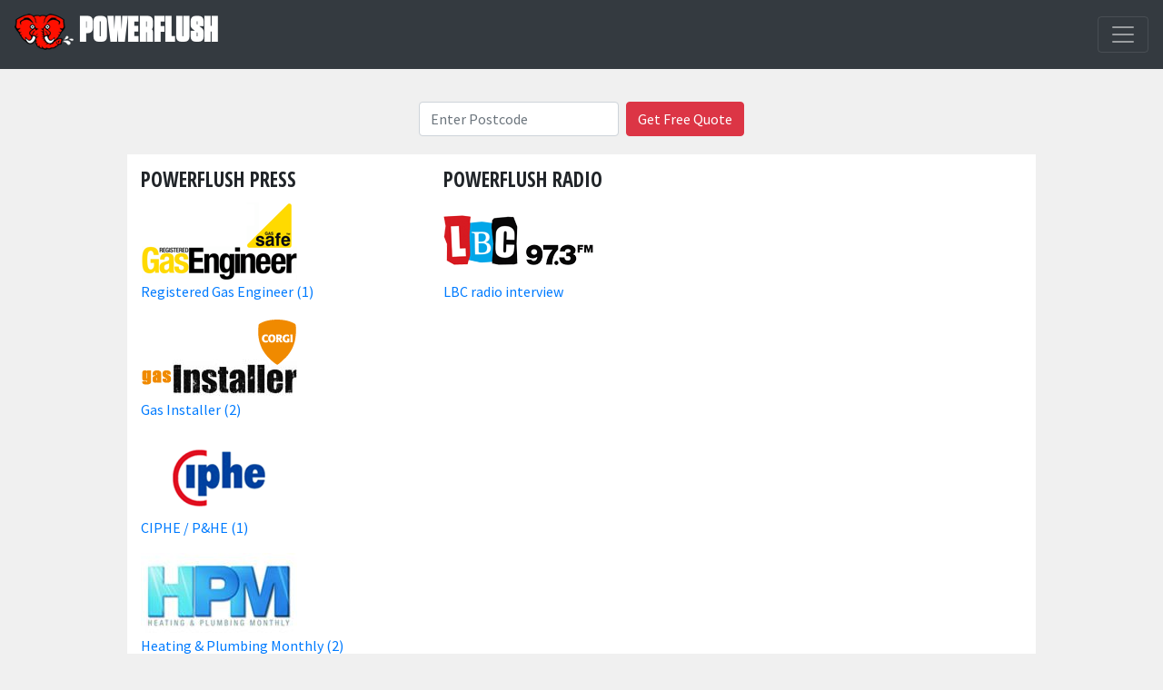

--- FILE ---
content_type: text/html; charset=UTF-8
request_url: https://www.pflush.com/press-power-flush
body_size: 5190
content:
<!doctype html>
<html lang="en">
  <head>
    <!-- Required meta tags -->
    <meta charset="utf-8">
    <meta name="viewport" content="width=device-width, initial-scale=1, shrink-to-fit=no">
    <!-- Bootstrap CSS -->
	<title></title>
  <meta name="Description" content="" />
  <meta name="Keywords" content="" />
  <link rel="canonical" href="https://www.pflush.com/press-power-flush" />
  <link rel="icon" href="/img/favicon.ico">
	<!-- Latest compiled and minified CSS -->
  <!-- <link rel="stylesheet" href="https://stackpath.bootstrapcdn.com/bootstrap/4.1.3/css/bootstrap.min.css" integrity="sha384-MCw98/SFnGE8fJT3GXwEOngsV7Zt27NXFoaoApmYm81iuXoPkFOJwJ8ERdknLPMO" crossorigin="anonymous"> -->
  <link rel="stylesheet" href="https://cdn.jsdelivr.net/npm/bootstrap@4.6.2/dist/css/bootstrap.min.css" integrity="sha384-xOolHFLEh07PJGoPkLv1IbcEPTNtaed2xpHsD9ESMhqIYd0nLMwNLD69Npy4HI+N" crossorigin="anonymous">
  <!-- Custom styles for this template -->
  <link href="https://fonts.googleapis.com/css?family=Source+Sans+Pro" rel="stylesheet" type="text/css">
  <link href="https://fonts.googleapis.com/css?family=Open+Sans+Condensed:700" rel="stylesheet" type="text/css">
  <!-- fontawesome CSS -->
  <link rel="stylesheet" href="https://maxcdn.bootstrapcdn.com/font-awesome/4.6.2/css/font-awesome.min.css">
  <!-- Powerflush CSS -->
  <link href="/css/powerflush.css?66353" rel="stylesheet">
   <link type="text/css" href="/css/blitzer/jquery-ui-1.8.16.custom.css" rel="stylesheet" />
 <style> 
  td.price{
background:#FFF;
width:40px;
-moz-border-radius: 6px;
-webkit-border-radius: 6px;
-opera-border-radius: 6px;
-khtml-border-radius: 6px;
border-radius: 6px;
}

.confirm-quote { 
background-color: #f5f5f5;
	-webkit-box-shadow: inset 0 1px 1px rgba(0, 0, 0, .05);
          box-shadow: inset 0 1px 1px rgba(0, 0, 0, .05);
}

</style>
  </head>

  <body data-year="" data-month="" data-day="">

	  <!-- Global site tag (gtag.js) - Google Analytics -->
<script async src="https://www.googletagmanager.com/gtag/js?id=UA-2636062-1"></script>
<script>
  window.dataLayer = window.dataLayer || [];
  function gtag(){dataLayer.push(arguments);}
  gtag('js', new Date());

  gtag('config', 'UA-2636062-1');
</script>
	  
	  <script>(function(n,t,i,r){var u,f;n[i]=n[i]||{},n[i].initial={accountCode:"TIGER11119",host:"TIGER11119.pcapredict.com"},n[i].on=n[i].on||function(){(n[i].onq=n[i].onq||[]).push(arguments)},u=t.createElement("script"),u.async=!0,u.src=r,f=t.getElementsByTagName("script")[0],f.parentNode.insertBefore(u,f)})(window,document,"pca","//TIGER11119.pcapredict.com/js/sensor.js")</script>
   	
   	 
    
    <nav class="navbar navbar-dark bg-dark">
     
     <h2 ><a class="navbar-brand" href="/"><span class="logo-image"><img src="/img/logo.png" alt="Powerflush Logo"/> </span><span class="logo">POWERFLUSH</span></a></h2>  
      <button class="navbar-toggler collapsed" type="button" data-toggle="collapse" data-target="#navbar1" aria-controls="navbar1" aria-expanded="false" aria-label="Toggle navigation">
        <span class="navbar-toggler-icon"></span>
      </button>
    
      
       <div id="navbar1" class="navbar-collapse collapse">
      
         <div class="container">
         <div class="row py-4">
          <div class="col-12 col-md-6">
           <ul class="nav navbar-nav">
        <li class="nav-item"><a class="nav-link" href="/">Home Page</a> </li>
        <li class="nav-item" ><a class="nav-link" href="/free-quotation">Powerflush Quote</a> </li>
   	 	<li class="nav-item"><a class="nav-link" href="/how-we-power-flush">How to Powerflush Video</a> </li>
        <li class="nav-item" ><a class="nav-link" href="/powerflush-certificate">Powerflush Certificates</a> </li>
        <li class="nav-item" ><a class="nav-link" href="/unblock-drain/">Unblock Drain</a> </li>  
        <li class="nav-item"><a  class="nav-link" href="/customer-feedback">Customer Feedback</a> </li> 
		<li class="nav-item"><a  class="nav-link" href="/powerflushing-faqs">FAQs</a> </li>
        </ul>
        </div>
        <div class="col-12 col-md-6">
        <ul class="nav navbar-nav">
      <li class="nav-item"><a  class="nav-link" href="/fix-heating-system-problems">Fixing Heating System Problems</a> </li>      
 		<li class="nav-item"><a  class="nav-link" href="/press-power-flush">Press Radio TV</a> </li>
		<li class="nav-item"><a class="nav-link" href="/new-boiler-warning">New Boiler Warning</a></li>
		<li class="nav-item"><a  class="nav-link" href="/combi-boiler-descale">Combi Boiler Problems</a> </li>
		<li class="nav-item"><a  class="nav-link" href="/gas-safe-members">Powerflush working for heating engineers</a> </li>
		<li class="nav-item"><a  class="nav-link" href="/working-for-powerflush">Work for Powerflush</a> </li>
          </ul>
          </div> 
		<!-- For Franchise Opportunities -->
        <div class="col-sm-4">
      
        </div>
        </div>
		   </div><!-- /.container --> 
        </div><!-- /.nav-collapse -->  
        
    </nav>    
    <div class="promo"></div>
   
	<div class='container'>
    	<h1 class='pb-2 pt-4 mb-0 text-center text-dark'></h1></div>    
    
    
    	<div class="container text-center banner">
	<h4 class="text-uppercase pt-2 mb-0 d-none" >Get your FREE Powerflush quote</h4>
	
	<form class="d-flex flex-row justify-content-center align-items-start get-quote"  action="/free-quotation" method="post">
		<div class="p-1">
					<input type="text" placeholder="Enter Postcode" required name="postcode_cts" id="postcode_cts" onChange="javascript:this.value=this.value.toUpperCase();" class="form-control " />
				</div>
				<div class="p-1">
					<button class="btn btn-primary btn-danger ">Get Free Quote</button>
				</div>
	</form>
</div>  
    
		
	
			 
	  
	  <div class="container main-text my-3" id="page">
	  
	
	  		  	
	  		  		  		  		  		  		  	
    <div class="row">
       <div class="col-sm-4">
    <h2>Powerflush press</h2>
	
	  
	  	   
		<img src="/img/press-logos/registered-gas-engineer-logo.png" class="img-fluid"  alt="Registered Gas Engineer" border="0" /><br />
		<p><a href="6/news-power-flush">Registered Gas Engineer (1)</a></p>  
	      
	    	   
		<img src="/img/press-logos/gas-installer-logo.png" class="img-fluid"  alt="Gas Installer" border="0" /><br />
		<p><a href="1/news-power-flush">Gas Installer (2)</a></p>  
	      
	    	   
		<img src="/img/press-logos/ciphe-logo.png" class="img-fluid"  alt="CIPHE / P&HE" border="0" /><br />
		<p><a href="7/news-power-flush">CIPHE / P&HE (1)</a></p>  
	      
	    	   
		<img src="/img/press-logos/press_2_1.jpg" class="img-fluid"  alt="Heating & Plumbing Monthly" border="0" /><br />
		<p><a href="3/news-power-flush">Heating & Plumbing Monthly (2)</a></p>  
	      
	    	   
		<img src="/img/press-logos/press_3_1.jpg" class="img-fluid"  alt="Heating, Vent. & Plumbing" border="0" /><br />
		<p><a href="4/news-power-flush">Heating, Vent. & Plumbing (1)</a></p>  
	      
	    	   
		<img src="/img/press-logos/hiplogo_PANTONE.jpg" class="img-fluid"  alt="HIP!" border="0" /><br />
		<p><a href="5/news-power-flush">HIP! (1)</a></p>  
	      
	    	
	<p>&nbsp;</p>
    </div>
    <div class="col-sm-4">
    <h2>Powerflush radio</h2>
    <a href="/powerflush-lbc-radio"><img src="/img/lbc-logo-90h.png" class="img-fluid" alt="LBC Radio" width="165" height="90" /></a>
    <p><a href="/powerflush-lbc-radio">LBC radio interview</a></p>
    </div>
   
    </div>						  	  		  	
	  		  	
	  </div>

	  

	   
	  
	    
	<a href="https://www.hamuch.com/heating-engineer/near/london" ><img src="https://www.hamuch.com/images/clear-on-price-badge.png" alt="Clear on Price with HaMuch" class="p-3 float-right"></a>
   
	<footer style="background:#222;color:#fff;">
 
 <div class="container-fluid">
 
 		<div class="row">
        <div class="col-md-6">
 
        <div class="promo-footer">
        <p class="pt-4">Our professional and friendly engineers will thoroughly clean your heating system giving you:</p>
       
        <ul class="red">
          <li>A warmer home </li>
          <li>Reliable hot water</li>
          <li>Reduced fuel bills</li>
        </ul>
		<p><a href="/free-quotation" class="btn btn-primary btn-lg"><i class="fa fa-check-square-o"></i> Get your Free Quote</a></p>
        <p class="phone"><strong>Or call <span style="color:#EC1B23;font-size:160%;"> 0800 731 7939</span></strong></p>

        </div>
        
		</div>
			<div class="col-md-3">
			
			   <ul class="list-group">
        <li class="list-group-item"><a  href="/">Home Page</a> </li>
        <li class="list-group-item" ><a  href="/free-quotation">Powerflush Quote</a> </li>
   	 	<li class="list-group-item"><a  href="/how-we-power-flush">How to Powerflush Video</a> </li>
        <li class="list-group-item" ><a  href="/powerflush-certificate">Powerflush Certificates</a> </li> 
        <li class="list-group-item" ><a  href="/unblock-drain/">Unblock Drain</a> </li> 
        <li class="list-group-item"><a   href="/customer-feedback">Customer Feedback</a> </li> 
		<li class="list-group-item"><a   href="/powerflushing-faqs">FAQs</a> </li>
        </ul>	
				
			</div>
        <div class="col-md-3">
        <ul class="list-group">
 		<li class="list-group-item"><a   href="/press-power-flush">Press Radio TV</a> </li>
		<li class="list-group-item"><a  href="/new-boiler-warning">New Boiler Warning</a></li>
		<li class="list-group-item"><a   href="/combi-boiler-descale">Combi Boiler Problems</a> </li>
		<li class="list-group-item"><a   href="/gas-safe-members">Gas Safe Members</a> </li>
		<li class="list-group-item"><a   href="/working-for-powerflush">Work for Powerflush</a> </li>
        <li class="list-group-item"><a href="/areas-covered-by-powerflush">Areas Covered</a></li>
        <li class="list-group-item"><a href="/contact-powerflush">Contact Us</a></li>
        </ul>
        </div>
        </div>
	</div>
    <div style="border-top: 1px solid #2f2f2f;margin-top:20px;">
    <div class="container py-4">
      <h5 class="text-white text-center mb-4">Areas Covered</h5>
      <div class="row row text-center text-md-left">

        <div class="col-md-4 ">
    <ul class="list-group mt-0">

        <li class="list-group-item"><a href="https://www.pflush.com/power-flushing-London-L1.html" class="black p-1" title="Power flushing London">London</a></li>
    
    <li class="list-group-item"><a href="https://www.pflush.com/power-flushing-Birmingham-L2.html" class="black p-1" title="Power flushing Birmingham">Birmingham</a></li>
    
    <li class="list-group-item"><a href="https://www.pflush.com/power-flushing-Glasgow-L4.html" class="black p-1" title="Power flushing Glasgow">Glasgow</a></li>
    
    <li class="list-group-item"><a href="https://www.pflush.com/power-flushing-Leeds-L3.html" class="black p-1" title="Power flushing Leeds">Leeds</a></li>
    
    <li class="list-group-item"><a href="https://www.pflush.com/power-flushing-Liverpool-L7.html" class="black p-1" title="Power flushing Liverpool">Liverpool</a></li>
    
    <li class="list-group-item"><a href="https://www.pflush.com/power-flushing-Sheffield-L5.html" class="black p-1" title="Power flushing Sheffield">Sheffield</a></li>
    
    <li class="list-group-item"><a href="https://www.pflush.com/power-flushing-Edinburgh-L8.html" class="black p-1" title="Power flushing Edinburgh">Edinburgh</a></li>
    
    <li class="list-group-item"><a href="https://www.pflush.com/power-flushing-Manchester-L9.html" class="black p-1" title="Power flushing Manchester">Manchester</a></li>
    
    <li class="list-group-item"><a href="https://www.pflush.com/power-flushing-Belfast-L22.html" class="black p-1" title="Power flushing Belfast">Belfast</a></li>
    
    <li class="list-group-item"><a href="https://www.pflush.com/power-flushing-Bristol-L10.html" class="black p-1" title="Power flushing Bristol">Bristol</a></li>
    
    <li class="list-group-item"><a href="https://www.pflush.com/power-flushing-Leicester-L23.html" class="black p-1" title="Power flushing Leicester">Leicester</a></li>
    
    <li class="list-group-item"><a href="https://www.pflush.com/power-flushing-Cardiff-L16.html" class="black p-1" title="Power flushing Cardiff">Cardiff</a></li>
    
    <li class="list-group-item"><a href="https://www.pflush.com/power-flushing-Coventry-L21.html" class="black p-1" title="Power flushing Coventry">Coventry</a></li>
    
    <li class="list-group-item"><a href="https://www.pflush.com/power-flushing-Bradford-L6.html" class="black p-1" title="Power flushing Bradford">Bradford</a></li>
    
    <li class="list-group-item"><a href="https://www.pflush.com/power-flushing-Nottingham-L29.html" class="black p-1" title="Power flushing Nottingham">Nottingham</a></li>
    
    <li class="list-group-item"><a href="https://www.pflush.com/power-flushing-Newcastle-Upon-Tyne-L30.html" class="black p-1" title="Power flushing Newcastle Upon Tyne">Newcastle Upon Tyne</a></li>
    
    <li class="list-group-item"><a href="https://www.pflush.com/power-flushing-Brighton-and-Hove-L283.html" class="black p-1" title="Power flushing Brighton and Hove">Brighton and Hove</a></li>
    
    <li class="list-group-item"><a href="https://www.pflush.com/power-flushing-Derby-L40.html" class="black p-1" title="Power flushing Derby">Derby</a></li>
    
    <li class="list-group-item"><a href="https://www.pflush.com/power-flushing-Hull-L31.html" class="black p-1" title="Power flushing Hull">Hull</a></li>
    
    <li class="list-group-item"><a href="https://www.pflush.com/power-flushing-Plymouth-L34.html" class="black p-1" title="Power flushing Plymouth">Plymouth</a></li>
</ul></div><div class="col-md-4"><ul class="list-group mt-0">    
    <li class="list-group-item"><a href="https://www.pflush.com/power-flushing-Stoke-on-Trent-L36.html" class="black p-1" title="Power flushing Stoke-on-Trent">Stoke-on-Trent</a></li>
    
    <li class="list-group-item"><a href="https://www.pflush.com/power-flushing-Southampton-L49.html" class="black p-1" title="Power flushing Southampton">Southampton</a></li>
    
    <li class="list-group-item"><a href="https://www.pflush.com/power-flushing-Northampton-L57.html" class="black p-1" title="Power flushing Northampton">Northampton</a></li>
    
    <li class="list-group-item"><a href="https://www.pflush.com/power-flushing-Wolverhampton-L37.html" class="black p-1" title="Power flushing Wolverhampton">Wolverhampton</a></li>
    
    <li class="list-group-item"><a href="https://www.pflush.com/power-flushing-Luton-L62.html" class="black p-1" title="Power flushing Luton">Luton</a></li>
    
    <li class="list-group-item"><a href="https://www.pflush.com/power-flushing-Portsmouth-L58.html" class="black p-1" title="Power flushing Portsmouth">Portsmouth</a></li>
    
    <li class="list-group-item"><a href="https://www.pflush.com/power-flushing-Reading-L101.html" class="black p-1" title="Power flushing Reading">Reading</a></li>
    
    <li class="list-group-item"><a href="https://www.pflush.com/power-flushing-Norwich-L128.html" class="black p-1" title="Power flushing Norwich">Norwich</a></li>
    
    <li class="list-group-item"><a href="https://www.pflush.com/power-flushing-Milton-Keynes-L54.html" class="black p-1" title="Power flushing Milton Keynes">Milton Keynes</a></li>
    
    <li class="list-group-item"><a href="https://www.pflush.com/power-flushing-Bournemouth-L75.html" class="black p-1" title="Power flushing Bournemouth">Bournemouth</a></li>
    
    <li class="list-group-item"><a href="https://www.pflush.com/power-flushing-Aberdeen-L48.html" class="black p-1" title="Power flushing Aberdeen">Aberdeen</a></li>
    
    <li class="list-group-item"><a href="https://www.pflush.com/power-flushing-Peterborough-L76.html" class="black p-1" title="Power flushing Peterborough">Peterborough</a></li>
    
    <li class="list-group-item"><a href="https://www.pflush.com/power-flushing-Bolton-L32.html" class="black p-1" title="Power flushing Bolton">Bolton</a></li>
    
    <li class="list-group-item"><a href="https://www.pflush.com/power-flushing-Swindon-L689.html" class="black p-1" title="Power flushing Swindon">Swindon</a></li>
    
    <li class="list-group-item"><a href="https://www.pflush.com/power-flushing-Southend-on-Sea-L68.html" class="black p-1" title="Power flushing Southend-on-Sea">Southend-on-Sea</a></li>
    
    <li class="list-group-item"><a href="https://www.pflush.com/power-flushing-Warrington-L59.html" class="black p-1" title="Power flushing Warrington">Warrington</a></li>
    
    <li class="list-group-item"><a href="https://www.pflush.com/power-flushing-Oxford-L113.html" class="black p-1" title="Power flushing Oxford">Oxford</a></li>
    
    <li class="list-group-item"><a href="https://www.pflush.com/power-flushing-Swansea-L41.html" class="black p-1" title="Power flushing Swansea">Swansea</a></li>
    
    <li class="list-group-item"><a href="https://www.pflush.com/power-flushing-Sunderland-L24.html" class="black p-1" title="Power flushing Sunderland">Sunderland</a></li>
    
    <li class="list-group-item"><a href="https://www.pflush.com/power-flushing-Slough-L183.html" class="black p-1" title="Power flushing Slough">Slough</a></li>
</ul></div><div class="col-md-4"><ul class="list-group mt-0">    
    <li class="list-group-item"><a href="https://www.pflush.com/power-flushing-Kingswood-L503.html" class="black p-1" title="Power flushing Kingswood">Kingswood</a></li>
    
    <li class="list-group-item"><a href="https://www.pflush.com/power-flushing-Telford-L695.html" class="black p-1" title="Power flushing Telford">Telford</a></li>
    
    <li class="list-group-item"><a href="https://www.pflush.com/power-flushing-Cambridge-L160.html" class="black p-1" title="Power flushing Cambridge">Cambridge</a></li>
    
    <li class="list-group-item"><a href="https://www.pflush.com/power-flushing-Ipswich-L169.html" class="black p-1" title="Power flushing Ipswich">Ipswich</a></li>
    
    <li class="list-group-item"><a href="https://www.pflush.com/power-flushing-Blackpool-L88.html" class="black p-1" title="Power flushing Blackpool">Blackpool</a></li>
    
    <li class="list-group-item"><a href="https://www.pflush.com/power-flushing-Middlesbrough-L95.html" class="black p-1" title="Power flushing Middlesbrough">Middlesbrough</a></li>
    
    <li class="list-group-item"><a href="https://www.pflush.com/power-flushing-Dundee-L91.html" class="black p-1" title="Power flushing Dundee">Dundee</a></li>
    
    <li class="list-group-item"><a href="https://www.pflush.com/power-flushing-Huddersfield-L476.html" class="black p-1" title="Power flushing Huddersfield">Huddersfield</a></li>
    
    <li class="list-group-item"><a href="https://www.pflush.com/power-flushing-York-L66.html" class="black p-1" title="Power flushing York">York</a></li>
    
    <li class="list-group-item"><a href="https://www.pflush.com/power-flushing-Poole-L109.html" class="black p-1" title="Power flushing Poole">Poole</a></li>
    
    <li class="list-group-item"><a href="https://www.pflush.com/power-flushing-Watford-L722.html" class="black p-1" title="Power flushing Watford">Watford</a></li>
    
    <li class="list-group-item"><a href="https://www.pflush.com/power-flushing-Newport-L115.html" class="black p-1" title="Power flushing Newport">Newport</a></li>
    
    <li class="list-group-item"><a href="https://www.pflush.com/power-flushing-Colchester-L83.html" class="black p-1" title="Power flushing Colchester">Colchester</a></li>
    
    <li class="list-group-item"><a href="https://www.pflush.com/power-flushing-Exeter-L193.html" class="black p-1" title="Power flushing Exeter">Exeter</a></li>
    
    <li class="list-group-item"><a href="https://www.pflush.com/power-flushing-Blackburn-L107.html" class="black p-1" title="Power flushing Blackburn">Blackburn</a></li>
    
    <li class="list-group-item"><a href="https://www.pflush.com/power-flushing-Crawley-L347.html" class="black p-1" title="Power flushing Crawley">Crawley</a></li>
    
    <li class="list-group-item"><a href="https://www.pflush.com/power-flushing-Gloucester-L196.html" class="black p-1" title="Power flushing Gloucester">Gloucester</a></li>
    
    <li class="list-group-item"><a href="https://www.pflush.com/power-flushing-Stockport-L27.html" class="black p-1" title="Power flushing Stockport">Stockport</a></li>
    
    <li class="list-group-item"><a href="https://www.pflush.com/power-flushing-Basingstoke-L242.html" class="black p-1" title="Power flushing Basingstoke">Basingstoke</a></li>
    
    <li class="list-group-item"><a href="https://www.pflush.com/power-flushing-Basildon-L74.html" class="black p-1" title="Power flushing Basildon">Basildon</a></li>
    
        </ul>
     
    </div>

    </div>
  </div>
    <div class="container-fluid" style="padding-top:10px;">
    <div class="row">
    	<div class="col-lg-6">
    		<p class="small">© 2026 PowerFlush Ltd | Co. Reg. No. 5385510</p>
    	</div>
    	<div class="col-lg-6">
        
    	</div>
    </div>
    </div>
    </div>
</footer>	  


    <!-- Bootstrap core JavaScript
    ================================================== -->
    <!-- Placed at the end of the document so the pages load faster -->
      <!-- Optional JavaScript -->
    <!-- jQuery first, then Popper.js, then Bootstrap JS -->
    <script src="https://ajax.googleapis.com/ajax/libs/jquery/3.3.1/jquery.min.js"></script>
    <!-- <script src="https://cdnjs.cloudflare.com/ajax/libs/popper.js/1.14.3/umd/popper.min.js" integrity="sha384-ZMP7rVo3mIykV+2+9J3UJ46jBk0WLaUAdn689aCwoqbBJiSnjAK/l8WvCWPIPm49" crossorigin="anonymous"></script>
    <script src="https://stackpath.bootstrapcdn.com/bootstrap/4.1.3/js/bootstrap.min.js" integrity="sha384-ChfqqxuZUCnJSK3+MXmPNIyE6ZbWh2IMqE241rYiqJxyMiZ6OW/JmZQ5stwEULTy" crossorigin="anonymous"></script> -->
    <script src="https://cdn.jsdelivr.net/npm/popper.js@1.16.1/dist/umd/popper.min.js" integrity="sha384-9/reFTGAW83EW2RDu2S0VKaIzap3H66lZH81PoYlFhbGU+6BZp6G7niu735Sk7lN" crossorigin="anonymous"></script>
<script src="https://cdn.jsdelivr.net/npm/bootstrap@4.6.2/dist/js/bootstrap.min.js" integrity="sha384-+sLIOodYLS7CIrQpBjl+C7nPvqq+FbNUBDunl/OZv93DB7Ln/533i8e/mZXLi/P+" crossorigin="anonymous"></script>
     <script src='https://www.google.com/recaptcha/api.js'></script>
     <script
  src="https://code.jquery.com/ui/1.12.1/jquery-ui.min.js"
  integrity="sha256-VazP97ZCwtekAsvgPBSUwPFKdrwD3unUfSGVYrahUqU="
  crossorigin="anonymous"></script>
    <script src="//ajax.aspnetcdn.com/ajax/jquery.validate/1.17.0/jquery.validate.min.js"></script>
    <script src="/js/powerflush.js?4321"></script>
	  <script>
	  
	  // fix for a jumping  iphone 

var HEADER_HEIGHT = 0; // Height of header/menu fixed if exists
var isIOS = /iPhone|iPad|iPod/i.test(navigator.userAgent);
var grecaptchaPosition;

var isScrolledIntoView = function (elem) {
  var elemRect = elem.getBoundingClientRect();
  var isVisible = (elemRect.top - HEADER_HEIGHT >= 0 && elemRect.bottom <= window.innerHeight);
  
  return isVisible;
};

if (isIOS) {
  var recaptchaElements = document.querySelectorAll('.g-recaptcha');

  window.addEventListener('scroll', function () {
    Array.prototype.forEach.call(recaptchaElements, function (element) {
      if (isScrolledIntoView(element)) {
        grecaptchaPosition = document.documentElement.scrollTop || document.body.scrollTop;
      }
    });
  }, false);
}

var onReCaptchaSuccess = function () {
  if (isIOS && grecaptchaPosition !== undefined) {
    window.scrollTo(0, grecaptchaPosition);
  }
};

//fix for a jumping iphone
	  
	  </script>
     
</body>
</html>


--- FILE ---
content_type: text/css
request_url: https://www.pflush.com/css/powerflush.css?66353
body_size: 2401
content:
@charset "utf-8";
/* CSS Document */

@font-face {
  		font-family: 'helvetica-neue-bold';
  		src: url(../font/helvetica-neue-bold.ttf);
	}
@font-face {
  		font-family: 'tungsten-black';
  		src: url(../font/Tungsten-Black.otf);
	}
@font-face {
  		font-family: 'tungsten-bold';
  		src: url(../font/Tungsten-Bold.otf);
	}
@font-face {
  		font-family: 'tungsten-medium';
  		src: url(../font/Tungsten-Medium.otf);
}
@font-face {
  		font-family: 'tungsten-Semibold';
  		src: url(../font/Tungsten-Semibold.otf);
}

html {
  font-family:  Arial, Helvetica, sans-serif;
  background-color: #f0f0f0;
}

body { 

}

body, input, textarea, button, select {
    font-family: "Source Sans Pro", sans-serif;
	background-color: #f0f0f0;
}

.h1, h1 {
    font-size: 2.0rem;
}

h3 {
	
	font-size:1.2rem;
}

h2 {
	
	font-size:1.4rem;
}


.radiator {

	width:70%;
	height:70%;
	
}

.radiator-small {

	width:65%;
	height:65%;
	
}

#symptoms-for-powerflush {
	padding:30px 0;
   	background: #343a40!important;

 
}

#symptoms-for-powerflush h2 {
	
    font-weight: bold;
    color: #fff;
    font-size: 1.5em;

}

#symptoms-for-powerflush h3 {
	
	color:white;
	font-size: 1.2rem;
}

#symptoms-for-powerflush h4 {
	
	color: #d8232f;
	font-weight:800;
	text-transform: uppercase;
	font-size:1.2em;
	font-family: 'Open Sans Condensed', sans-serif;
	
}

#symptoms-for-powerflush .row {
	
	margin-top:30px;
}

#powerflush-video {
	
	padding:30px 0;
	
}
#about-us {
	
	padding:30px 0;
	
}

section {
	padding:30px 0;
}


.jumbotron {
    margin-bottom:0;
    background-color: #e9ecef;
    border-radius: 0;
}

#quote {
	
	
	padding:3px;
	margin:3px;
	
	
}

.banner h4 {
	margin-top:5px;
     color: #d8232f;
	font-size: 1.0rem;
}
.banner p {
	
	    font-size: 0.8rem;
	
}

.KT_textnav ul {
	
	 text-align: center;
	
	 }
	 
	 
.table td a {

	padding-right:10px;	
	
	}

.KT_bottombuttons span { display:block;height:10px;clear:both;}	
	 
.KT_bottombuttons a { display: inline-block;padding:10px;}

.KT_textnav li { list-style:none; display: inline-block;padding:10px; }

.franchise {
	padding-top:10px;
	}
.promo {

	    background-color: #d8232f;
   		color: #fff;	
		
}



a.thumbnail:hover,
a.thumbnail:focus,
a.thumbnail.active {
  border-color: #d8232f;
}


h1 {color:#d8232f;}

.promo h3, .promo h1 {
	font-weight:800;
	text-transform: uppercase;
	font-size:1.4em;
	color:#fff;
}
.icons {
	padding-right:0px;
  	padding-left:0px;	
}
.thumbnail {
	height:300px;
	margin-bottom:0;
}

.thumbnail h2 {
	font-size:28px;
	margin-bottom:30px;
}

.h1, .h2, .h3, h1, h2, h3 {
 font-family: 'Open Sans Condensed', sans-serif;
     font-weight: 700;
    text-transform: uppercase;
}
.navbar h2 {
	margin:0;

	
}

.logo-image {
	display:inline;
}


.promo-footer {
	
	margin-top:20px;
	padding-right:60px;
	
}
footer {
	background:#222;
	color:#FFF;
	
	}
.list-group {
	
	
}
.navbar {
	margin-bottom:0;
	
	}
.menu-tab {
 		position:absolute;
          right:-20px;
          top:15px; 
          z-index:10;
          	-webkit-transform: rotate(270deg);
			-moz-transform: rotate(270deg);
			-o-transform: rotate(270deg);
			writing-mode: lr-tb;
}
.menu-tab .btn-primary {
	background-color:#222;
	border-color:#222;
	}
	
.menu-tab .btn-primary.focus {
 
  background-color:#222;
	border-color:#222;
}
.menu-tab .btn-primary:hover {
  background-color:#222;
	border-color:#222;
}
.menu-tab .btn-primary:active,
.menu-tab .btn-primary.active,
 .menu-tab .open > .dropdown-toggle.btn-primary {
  background-color:#222;
	border-color:#222;
}

.the-warm-front img {
	padding: 7px 0;
	}





.british-gas {
	
	 background: #005EB8;
	 
	
	}
	


.navbar-brand {
	height:60px;
	font-family:'tungsten-bold', Arial, Helvetica;
	font-size:38px;	
	letter-spacing:1px; 	 
}

.navbar-brand .tag {
	 font-family:'tungsten-semibold', Arial, Helvetica;	
}
.navbar-brand a, .navbar-brand:focus  {
	
	color:#FFF;
}

.navbar-inverse .navbar-brand {
	color:#FFF;
}

.list-group {
	margin-top:35px;
	}
.list-group-item {
    position: relative;
	background-color: #222;
    border-top: 1px solid #2f2f2f;
	border-bottom: 1px solid #2f2f2f;
	
	border-left:none;
	border-right:none;
	padding:0;
	
}

.list-group-item:first-child {
    border-top-left-radius: 0px;
    border-top-right-radius: 0px;
}

.list-group-item a {
  display:block;
  padding: 10px 5px;
  color: #9d9d9d;
}
.list-group-item.active a { color:#FFF;}

.list-group-item.active, .list-group-item.active:focus, .list-group-item.active:hover {

    background-color: #EC1B23;
	border-color: #EC1B23;

}
.list-group-item a:hover {
	background-color: #9d9d9d;
	text-decoration:none;
	color:#FFF;	
	
}

.main-text {
  padding: 15px;
  background-color:#FFF;	
}

/* Certificate style*/

@font-face {
  font-family: Dakota;
  src: url(/styles/Dakota.ttf);
}		
#certificate {
	width:600px;
	height:400px;
	position:relative;
	margin: 20px ;
	
}
#certificate div {
	padding:0;
	margin:0;	
	font-family: Dakota;
  	font-size:80%;
}
#invoice {
	
	top: 58px; 
	left: 450px;
	position: absolute;
	
}
#name {
	position: absolute;
	top: 185px; 
	left: 105px;
	
}
#year {
	top: 185px; 
	left: 516px;
	position: absolute;
	
	letter-spacing: 15px;
}
#month {
	position: absolute;
	top: 185px; 
	left: 470px;
	letter-spacing: 15px;
}
#day {
	top: 185px;
	left: 423px;
	position: absolute;
	letter-spacing: 15px;
}
#address {
	position:absolute;
	top: 212px; 
	left: 105px;	
}
#address1 {
	position:absolute;
	top: 239px; 
	left: 105px;	
}
#postcode {
	position:absolute;
	top: 239px; 
	left: 450px;	
}


.textfieldRequiredMsg {
	display:block;
}
.textfieldInvalidFormatMsg {
	display:block;
}
/* Certificate style end */

/* Boiler mans*/


.boiler-manufacturers ul {
	margin:0;
	padding:0;	
}
.boiler-manufacturers li {
	margin:0;
	padding:0;
	list-style-type:none;
	position:relative;	
	z-index:10;
	
}
.boiler-manufacturers img {
	padding:0;
	margin:0;
}
.boiler-text {
	position: absolute;
	visibility:hidden;
	width:172px;
	height:107px;
	right:0;
	bottom:0;
	z-index:10;
	background-color:rgba(255,255,255,0.3);
}
.boiler-logo {
	width:100%;
	display:block;
	
}

.boiler-logo:hover a {
	visibility:visible;
	
}

label.error { 
	color: #EC1B23;
	display:block;
	font-weight:400;
}

ul.locations {
	float:left;
	width:30%;	
}
ul.locations li {
margin-bottom:0;
margin-top:0;
margin-right:0;
padding:0;
list-style-type:none;
}

.btn-quote {
	margin:8px;
}
.btn-shop {
	margin:8px 16px 8px 8px;
}


 @media (max-width: 2000px) {
 

}

/* end menu for mobile */ 

/* Boiler mans end */

/* Large desktops and laptops */
@media (min-width: 1200px) {
.container { width: 1000px; }
.h1, h1 {
    font-size: 2.4rem;
}

}

/* Portrait tablets and medium desktops */
@media (min-width: 992px) and (max-width: 1199px) {

}

/* Portrait tablets and small desktops */
@media (min-width: 768px) and (max-width: 991px) {


}

@media screen and (max-device-width: 800px) {


}
@media screen and (min-width: 768px) {
.container .jumbotron, .container-fluid .jumbotron {
    padding-right: 10px;
    padding-left: 10px;
}
}
/* Landscape phones and portrait tablets */
@media (max-width: 767px) {

.carousel-caption h2 { font-size:16px !important;}

.carousel .item {
  height: 350px !important;
}
.carousel {
  height: 350px !important;
}
.carousel-caption {
	bottom:5px !important;	
}
.navbar-brand {
font-size:16px;
text-align:center;
padding: 0 0 5px 0;

}
.logo-image {
	display:block;
}
.logo {
	display: block;
    margin-right: auto;
    margin-left: auto;
	
}
.navbar-header button, .navbar-header .btn  { width:50px;height:45px; padding: 4px;font-weight:600;     line-height: 1.2;}

.promo h3{
	font-size:1.0em;
	
}

.navbar-fixed-top .navbar-collapse {
	overflow-x:hidden;
	overflow-y: scroll;
	}
	.promo-footer {
	padding-right:0px;
	}
}

/* Landscape phones and smaller */
@media (max-width: 480px) {

.display-4 {
    font-size: 2.5rem;
    font-weight: 800;
    line-height: 1.4;
}
	
.images-content {
	width:40%;
	}

.carousel-caption h2 { font-size:14px !important;}

.carousel-caption {
	bottom:5px !important;	
}
.carousel .item {
  height: 200px !important;
}
.carousel {
  height: 200px !important;
  margin-bottom: 10px !important;
}
.header-form {
    margin-top: 0;
}

.promo h3{
	font-size:1.0em;
	
}
.promo h1 {

	font-size:1.4rem;
	line-height: 1.5;
}
.banner h4 {
  
    font-size: 1.0rem;
    margin-top:5px;
}

.navbar-brand {
font-size:16px;
text-align:center;
 padding: 0 0 5px 0;


}
.logo-image {
	display:block;
}
.logo {
	display: block;
    margin-right: auto;
    margin-left: auto;
}


.main-text img { display:block; clear:both;}
.jumbotron h3 {
	 font-family:'helvetica-neue-bold', Arial, Helvetica;
	 font-size:0.9em;	
}

.item img { width:250px; }

.thumbnail {
	height:200px;
	margin-bottom:0;
}

.thumbnail h2 {
	font-size:16px;
	margin-bottom:10px;
}

.navbar-header button, .navbar-header .btn  { width:50px;height:45px; padding: 4px;font-weight:600;     line-height: 1.2;}

.navbar-fixed-top .navbar-collapse {
	overflow-x:hidden;
	overflow-y: scroll;
	}
.phone {
	padding-top:15px;
	
	}
	.promo-footer {
	padding-right:0px;
	}
}



--- FILE ---
content_type: application/javascript
request_url: https://www.pflush.com/js/powerflush.js?4321
body_size: 3209
content:
// JavaScript Document


// active sections

	$().ready(function() {
		
			//page highlighted 
		
		var url = window.location.href;
		var prod = url.lastIndexOf('-P');
		if (prod>0){
		url = url.substr(0, url.lastIndexOf('/') +1);
		}
    // Will only work if string in href matches with location
        $('.list-group-item a[href="' + url + '"]').addClass('active');
		
		$('ul.nav li a[href="' + url + '"]').addClass('active');
		
    // Will also work for relative and absolute hrefs
        $('.list-group-item a').filter(function () {
            return this.href == url;
        }).parent().addClass('active').parent().parent().addClass('active');
		$('ul.nav li a').filter(function () {
            return this.href == url;
        }).parent().addClass('active').parent().parent().addClass('active');
		
	//end page highlighted
		
	
$("#postcode_eqy").on("keyup", function(){
					  
					  $(".address").removeClass("d-none");
					  
					  
					  });
		// Datepicker


		
		
$('#datepicker').datepicker({
altField: "#job_date_cts",
altFormat: "yy-mm-dd",
minDate: 1, 
maxDate: "+2M",
beforeShowDay: function(date){
var day = date.getDay();
return [(day != 0)];
	},
});
if ($("body").data("year")){
  var syear = $("body").data("year");
  var sday = $("body").data("day");
  var smonth = $("body").data("month");
  var sdate = syear + "-" + smonth + "-" + sday;
	 dateParts = sdate.match(/(\d+)/g)
    realDate = new Date(dateParts[0], dateParts[1] - 1, dateParts[2]);  

$("#datepicker").datepicker("setDate", realDate);
}
			
//hover states on the static widgets

$('#dialog_link, ul#icons li').hover(

	function() { $(this).addClass('ui-state-hover'); }, 

	function() { $(this).removeClass('ui-state-hover'); }

);
		
		
		
jQuery.validator.addMethod("mobileUK", function(value, element) {
  // allow any non-whitespace characters as the host part
  return this.optional( element ) || 
/^0[0-9]{10}$/.test( value );
}, 'Please enter mobile or phone in format 07123456789.');
		
		// Matches UK postcode. Does not match to UK Channel Islands that have their own postcodes (non standard UK)
$.validator.addMethod( "postcodeUK", function( value, element ) {
    return this.optional( element ) || /^((([A-PR-UWYZ][0-9])|([A-PR-UWYZ][0-9][0-9])|([A-PR-UWYZ][A-HK-Y][0-9])|([A-PR-UWYZ][A-HK-Y][0-9][0-9])|([A-PR-UWYZ][0-9][A-HJKSTUW])|([A-PR-UWYZ][A-HK-Y][0-9][ABEHMNPRVWXY]))\s?([0-9][ABD-HJLNP-UW-Z]{2})|(GIR)\s?(0AA))$/i.test( value );
}, "Please specify a valid UK postcode" );


// Postcode check
		$(".get-quote").validate({
			rules: {
				postcode_cts: { 
					required:true,
					postcodeUK:true
				}
			},
			messages: {
				postcode_cts: "Please enter a valid postcode",
				
			},submitHandler: function (form) {
             $.ajax({
                 type: "POST",
                 url: "/actions/check-postcode.php",
                 data: $(form).serialize(),
				 beforeSend: function(){
					 
				 },
                 success: function (data) {

                 	if(data){
						 
						 //success added to database with status
						 
						data = JSON.parse(data);
						var postcode = data.data.postcode_cts;
						var pc = postcode.trim().replace(" ","+");
						 
						 if(data.data.status_cts==1){
							 
							window.location.assign("https://www.pflush.com/free-quotation/pc-"+pc);  
							 
						 }else{
							 
							window.location.assign("https://www.hamuch.com/postajob/?postcode="+pc+"&paj=1&trade=powerflush"); 
						 }

					 }else{
						 
						 //error
						 
					 }


                   

                 }
             });
             return false; // required to block normal submit since you used ajax
         }	
			
			
		});


		// Postcode check
		$(".get-quote-drains").validate({
			rules: {
				postcode_cts: { 
					required:true,
					postcodeUK:true
				}
			},
			messages: {
				postcode_cts: "Please enter a valid postcode",
				
			},submitHandler: function (form) {
             $.ajax({
                 type: "POST",
                 url: "/actions/check-postcode.php",
                 data: $(form).serialize(),
				 beforeSend: function(){
					 
				 },
                 success: function (data) {

                 	if(data){
						 
						 //success added to database with status
						 
						data = JSON.parse(data);
						var postcode = data.data.postcode_cts;
						var pc = postcode.trim().replace(" ","+");
						 
					
							 
							window.location.assign("https://www.hamuch.com/postajob/?postcode="+pc+"&paj=1&trade=drain-specialist"); 
						 

					 }else{
						 
						 //error
						 
					 }


                   

                 }
             });
             return false; // required to block normal submit since you used ajax
         }	
			
			
		});
		
		
		
		// FREE QUOTE FORM 
		$("#free-quotation-form").validate({
			ignore: ".ignore",
			rules: {
				single_cts:"required",
				first_name_cts: "required",
				last_name_cts: "required",
				postcode_cts: { 
					required:true,
					postcodeUK:true
				},
				tel_cts: {
					required:true,
					mobileUK:true
				},
				engtel_cts: {
					mobileUK:true	
				},
				email_cts: {
					required: true,
					email: true
				},
				"hiddenRecaptcha": {
     				required: function() {
         				if(grecaptcha.getResponse() == '') {
             				return true;
         				} else {
             			return false;
         				}
     					}
					}
			},		
			messages: {
				single_cts:"Please enter number of radiators",
				first_name_cts: "Please enter first name",
				last_name_cts: "Please enter last name",
				postcode_cts: "Please enter a postcode",
				email_cts: "Please enter a valid email",
				hiddenRecaptcha: "Please confirm"
				
			},submitHandler: function (form) {
             $.ajax({
                 type: "POST",
                 url: "/actions/free-quote.php",
                 data: $(form).serialize(),
				 beforeSend: function(){
					 var text = $("#get-quote").html();
					$("#get-quote").html("Sending...").prop( "disabled", true );
				 },
                 success: function (data) {
                   
					 if(data){
						 
						 //success added to database with status
						 
						 data = JSON.parse(data);
						 
						var id = data.data.id_cts;
						var id_qts = data.data.id_qts;
						var postcode = data.data.postcode_cts;
						var pc = postcode.trim().replace(" ","+");
						 
						 if(data.data.status_cts==1){
							 
							 window.location.replace("https://www.pflush.com/confirm-quote/id-"+id+"-"+id_qts); 
							 
						 }else{
							 
							 $("#free-quotation").html("<div class='alert alert-primary'><p><strong>Powerflush Ltd does not cover "+postcode+".</strong></p><p>If you would like quotes directly from local Powerflush engineers, click the link below to visit HaMuch.com.</p><form action='https://www.hamuch.com/search/heating-engineer/powerflush/"+pc+"' id='hamuch_submit' method='post'><input type='hidden' name='pflushID' value='"+id+"'><button type='submit' class='btn btn-primary'>See local independent engineers >></button></form>");	
							 
							 $("#hamuch_submit").on("submit", function(){
								 
								 $.ajax({
                 					type: "POST",
									url: "/actions/hamuch.php",
									data: "id="+id+"&sent=1",
                 					success: function (data) {
									}
								 });
								 
							 });
						 }
						 
						$("#get-quote").html(text).prop( "disabled", false); 

					 }else{
						 
						 //error
						 
					 }
                 }
             });
             return false; // required to block normal submit since you used ajax
         }	
			
			
		});


		
	
		
		// CONFIRM QUOTE FORM
		$("#confirm-quote").validate({
			rules: {
				postcode_cts: { 
					required:true,
					postcodeUK:true
				},
				tel_cts: {
					required:true,
					mobileUK:true
				},
				address_cts: "required",
				town_cts: "required"
			},
			messages: {
				postcode_cts: "Please enter a valid postcode",
				address_cts: "Please enter your address",
				
			},submitHandler: function (form) {
             $.ajax({
                 type: "POST",
                 url: "/actions/confirm-quote.php",
                 data: $(form).serialize(),
				 beforeSend: function(){
					 var text = $("#KT_Update1").html();
					$("#KT_Update1").html("Sending...").prop( "disabled", true );
				 },
                 success: function (data) {
                   
					 if(data){
						 
						 //success added to database 
						 
						 data = JSON.parse(data);
						 
						$("#confirm-quote").html('<div class="alert alert-success"><p>Thank you for choosing Powerflush Ltd to assist you with your central heating system. </p><p>Your date <strong>'+data.job_date_cts+'</strong> has been added into the system. </p><ul class="red"><li>Our team will contact you during office hours confirming the powerflush. </li><li>You do not need to do anything in preparation for our engineer </li><li>Our engineer starts at 8am</li><li>He will need access into all of the rooms with radiators. </li></ul></div>');
						 
						 ga('send', 'pageview', '/email-confirmation');
						  $("#KT_Update1").html(text);

					 }else{
						 
						 //error
						 $(".error-message").html("<div class='alert alert-danger'>Something went wrong! Please contact the office on 0800 731 7939</div>");
						 $("#KT_Update1").html(text).prop( "disabled", false); 
						 
					 }
                 }
             });
             return false; // required to block normal submit since you used ajax
         }	
			
			
		});
		
		
		// validate signup form on keyup and submit
		$("#enquiry_form").validate({
			ignore: ".ignore",
			rules: {
				fullname_eqy: "required",
				postcode_eqy: { 
					required:true,
					postcodeUK:true
				},
				mobile_eqy: {
					required:true,
					mobileUK:true
				},
				email_eqy: {
					required:true,
					email:true
					
				},
				"hiddenRecaptcha": {
     				required: function() {
         				if(grecaptcha.getResponse() == '') {
             				return true;
         				} else {
             			return false;
         				}
     					}
					}		
				},
			messages: {
				fullname_eqy: "Please enter your name",
				email_eqy: "Please enter a valid email",
				hiddenRecaptcha: "Please be human!"
			},
			
			submitHandler: function (form) {
             $.ajax({
                 type: "POST",
                 url: "/actions/enquiry-form.php",
                 data: $(form).serialize(),
				 beforeSend: function(){
       				$("#submit-button1").html('<i class="fa fa-exchange"></i> &nbsp; sending ...');
   				},
                 success: function (data) {
					 if(data=="yes"){
                    $('#alerts').html("<div class='alert alert-success' id='message'></div>");
                     $('#message').append("Thank you for your interest.")
                         .hide()
                         .fadeIn(100, function () {
						$('#message').append("");
						$("#submit-button1").html('Message sent');
						$('#submit-button1').prop('disabled', true);
						 
							 
                     });
					 }else{
						
					 $('#alerts').html("<div class='alert alert-danger' id='message'></div>");
                     $('#message').append("Your form was not submitted.")
                         .hide()
                         .fadeIn(100, function () {
						$('#message').append("");
							 
                     });	 
						 
					 }
                 }
             });
             return false; // required to block normal submit since you used ajax
         }	
		});
		
		// validate signup form on keyup and submit
		$("#feedback").validate({
			ignore: ".ignore",
			rules: {
				name_rmd: "required",
				comment_rmd: "required",
				id_loc_rmd: {
        			required: true,
        			min: 1,
        			number: true
    				},
				"hiddenRecaptcha": {
     				required: function() {
         				if(grecaptcha.getResponse() == '') {
             				return true;
         				} else {
             			return false;
         				}
     					}
					}		
				},
			messages: {
				name_rmd: "Please enter your name",
				comment_rmd: "Please enter your comment",
				id_loc_rmd: "Please enter your location",
				hiddenRecaptcha: "Please confirm"
			},
			
			submitHandler: function (form) {
             $.ajax({
                 type: "POST",
                 url: "/actions/feedback.php",
                 data: $(form).serialize(),
                 success: function () {
					 
					 $("html, body").animate({
        					scrollTop: $('.main-text').offset().top 
    					}, 1000);
					 
					 
                    $('form').html("<div class='alert alert-success' id='message'></div>");
                     $('#message').append("<p>Thank you for your comment.</p>")
                         .hide()
                         .fadeIn(1600, function () {
						$('#message').append("");
							 
                     });
                 }
             });
             return false; // required to block normal submit since you used ajax
         }	
		});
		
	});
		
	

        
   
$(function() {
	   
	    // Add onclick handler to checkbox w/id checkme
	   $("#get-quote").click(function(){

		//show the hidden div
			$(".extras").removeClass("d-none");
			$(".button-container").css("display","none");
		
	  });

});

	
	
$(function () {
  $('[data-toggle="tooltip"]').tooltip()
})
	
function gup( name ){
  name = name.replace(/[\[]/,"\\\[").replace(/[\]]/,"\\\]");
  var regexS = "[\\?&]"+name+"=([^&#]*)";
  var regex = new RegExp( regexS );
  var results = regex.exec( window.location.href );
  if( results == null )
    return "";
  else
    return results[1];
}
